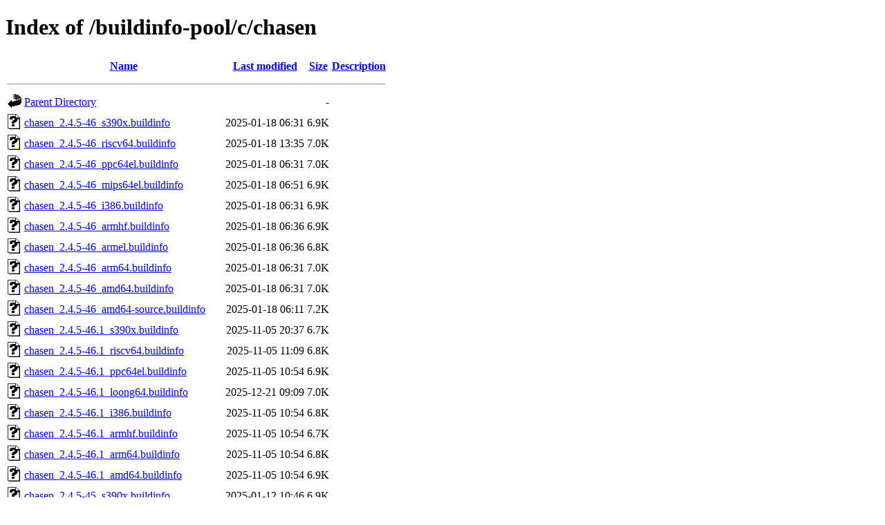

--- FILE ---
content_type: text/html;charset=UTF-8
request_url: https://buildinfos.debian.net/buildinfo-pool/c/chasen/?C=D;O=D
body_size: 3149
content:
<!DOCTYPE HTML PUBLIC "-//W3C//DTD HTML 4.01//EN" "http://www.w3.org/TR/html4/strict.dtd">
<html>
 <head>
  <title>Index of /buildinfo-pool/c/chasen</title>
 </head>
 <body>
<h1>Index of /buildinfo-pool/c/chasen</h1>
  <table>
   <tr><th valign="top"><img src="/icons/blank.gif" alt="[ICO]"></th><th><a href="?C=N;O=A">Name</a></th><th><a href="?C=M;O=A">Last modified</a></th><th><a href="?C=S;O=A">Size</a></th><th><a href="?C=D;O=A">Description</a></th></tr>
   <tr><th colspan="5"><hr></th></tr>
<tr><td valign="top"><img src="/icons/back.gif" alt="[PARENTDIR]"></td><td><a href="/buildinfo-pool/c/">Parent Directory</a></td><td>&nbsp;</td><td align="right">  - </td><td>&nbsp;</td></tr>
<tr><td valign="top"><img src="/icons/unknown.gif" alt="[   ]"></td><td><a href="chasen_2.4.5-46_s390x.buildinfo">chasen_2.4.5-46_s390x.buildinfo</a></td><td align="right">2025-01-18 06:31  </td><td align="right">6.9K</td><td>&nbsp;</td></tr>
<tr><td valign="top"><img src="/icons/unknown.gif" alt="[   ]"></td><td><a href="chasen_2.4.5-46_riscv64.buildinfo">chasen_2.4.5-46_riscv64.buildinfo</a></td><td align="right">2025-01-18 13:35  </td><td align="right">7.0K</td><td>&nbsp;</td></tr>
<tr><td valign="top"><img src="/icons/unknown.gif" alt="[   ]"></td><td><a href="chasen_2.4.5-46_ppc64el.buildinfo">chasen_2.4.5-46_ppc64el.buildinfo</a></td><td align="right">2025-01-18 06:31  </td><td align="right">7.0K</td><td>&nbsp;</td></tr>
<tr><td valign="top"><img src="/icons/unknown.gif" alt="[   ]"></td><td><a href="chasen_2.4.5-46_mips64el.buildinfo">chasen_2.4.5-46_mips64el.buildinfo</a></td><td align="right">2025-01-18 06:51  </td><td align="right">6.9K</td><td>&nbsp;</td></tr>
<tr><td valign="top"><img src="/icons/unknown.gif" alt="[   ]"></td><td><a href="chasen_2.4.5-46_i386.buildinfo">chasen_2.4.5-46_i386.buildinfo</a></td><td align="right">2025-01-18 06:31  </td><td align="right">6.9K</td><td>&nbsp;</td></tr>
<tr><td valign="top"><img src="/icons/unknown.gif" alt="[   ]"></td><td><a href="chasen_2.4.5-46_armhf.buildinfo">chasen_2.4.5-46_armhf.buildinfo</a></td><td align="right">2025-01-18 06:36  </td><td align="right">6.9K</td><td>&nbsp;</td></tr>
<tr><td valign="top"><img src="/icons/unknown.gif" alt="[   ]"></td><td><a href="chasen_2.4.5-46_armel.buildinfo">chasen_2.4.5-46_armel.buildinfo</a></td><td align="right">2025-01-18 06:36  </td><td align="right">6.8K</td><td>&nbsp;</td></tr>
<tr><td valign="top"><img src="/icons/unknown.gif" alt="[   ]"></td><td><a href="chasen_2.4.5-46_arm64.buildinfo">chasen_2.4.5-46_arm64.buildinfo</a></td><td align="right">2025-01-18 06:31  </td><td align="right">7.0K</td><td>&nbsp;</td></tr>
<tr><td valign="top"><img src="/icons/unknown.gif" alt="[   ]"></td><td><a href="chasen_2.4.5-46_amd64.buildinfo">chasen_2.4.5-46_amd64.buildinfo</a></td><td align="right">2025-01-18 06:31  </td><td align="right">7.0K</td><td>&nbsp;</td></tr>
<tr><td valign="top"><img src="/icons/unknown.gif" alt="[   ]"></td><td><a href="chasen_2.4.5-46_amd64-source.buildinfo">chasen_2.4.5-46_amd64-source.buildinfo</a></td><td align="right">2025-01-18 06:11  </td><td align="right">7.2K</td><td>&nbsp;</td></tr>
<tr><td valign="top"><img src="/icons/unknown.gif" alt="[   ]"></td><td><a href="chasen_2.4.5-46.1_s390x.buildinfo">chasen_2.4.5-46.1_s390x.buildinfo</a></td><td align="right">2025-11-05 20:37  </td><td align="right">6.7K</td><td>&nbsp;</td></tr>
<tr><td valign="top"><img src="/icons/unknown.gif" alt="[   ]"></td><td><a href="chasen_2.4.5-46.1_riscv64.buildinfo">chasen_2.4.5-46.1_riscv64.buildinfo</a></td><td align="right">2025-11-05 11:09  </td><td align="right">6.8K</td><td>&nbsp;</td></tr>
<tr><td valign="top"><img src="/icons/unknown.gif" alt="[   ]"></td><td><a href="chasen_2.4.5-46.1_ppc64el.buildinfo">chasen_2.4.5-46.1_ppc64el.buildinfo</a></td><td align="right">2025-11-05 10:54  </td><td align="right">6.9K</td><td>&nbsp;</td></tr>
<tr><td valign="top"><img src="/icons/unknown.gif" alt="[   ]"></td><td><a href="chasen_2.4.5-46.1_loong64.buildinfo">chasen_2.4.5-46.1_loong64.buildinfo</a></td><td align="right">2025-12-21 09:09  </td><td align="right">7.0K</td><td>&nbsp;</td></tr>
<tr><td valign="top"><img src="/icons/unknown.gif" alt="[   ]"></td><td><a href="chasen_2.4.5-46.1_i386.buildinfo">chasen_2.4.5-46.1_i386.buildinfo</a></td><td align="right">2025-11-05 10:54  </td><td align="right">6.8K</td><td>&nbsp;</td></tr>
<tr><td valign="top"><img src="/icons/unknown.gif" alt="[   ]"></td><td><a href="chasen_2.4.5-46.1_armhf.buildinfo">chasen_2.4.5-46.1_armhf.buildinfo</a></td><td align="right">2025-11-05 10:54  </td><td align="right">6.7K</td><td>&nbsp;</td></tr>
<tr><td valign="top"><img src="/icons/unknown.gif" alt="[   ]"></td><td><a href="chasen_2.4.5-46.1_arm64.buildinfo">chasen_2.4.5-46.1_arm64.buildinfo</a></td><td align="right">2025-11-05 10:54  </td><td align="right">6.8K</td><td>&nbsp;</td></tr>
<tr><td valign="top"><img src="/icons/unknown.gif" alt="[   ]"></td><td><a href="chasen_2.4.5-46.1_amd64.buildinfo">chasen_2.4.5-46.1_amd64.buildinfo</a></td><td align="right">2025-11-05 10:54  </td><td align="right">6.9K</td><td>&nbsp;</td></tr>
<tr><td valign="top"><img src="/icons/unknown.gif" alt="[   ]"></td><td><a href="chasen_2.4.5-45_s390x.buildinfo">chasen_2.4.5-45_s390x.buildinfo</a></td><td align="right">2025-01-12 10:46  </td><td align="right">6.9K</td><td>&nbsp;</td></tr>
<tr><td valign="top"><img src="/icons/unknown.gif" alt="[   ]"></td><td><a href="chasen_2.4.5-45_riscv64.buildinfo">chasen_2.4.5-45_riscv64.buildinfo</a></td><td align="right">2025-01-13 19:37  </td><td align="right">7.0K</td><td>&nbsp;</td></tr>
<tr><td valign="top"><img src="/icons/unknown.gif" alt="[   ]"></td><td><a href="chasen_2.4.5-45_ppc64el.buildinfo">chasen_2.4.5-45_ppc64el.buildinfo</a></td><td align="right">2025-01-12 10:30  </td><td align="right">7.0K</td><td>&nbsp;</td></tr>
<tr><td valign="top"><img src="/icons/unknown.gif" alt="[   ]"></td><td><a href="chasen_2.4.5-45_mips64el.buildinfo">chasen_2.4.5-45_mips64el.buildinfo</a></td><td align="right">2025-01-13 09:36  </td><td align="right">6.9K</td><td>&nbsp;</td></tr>
<tr><td valign="top"><img src="/icons/unknown.gif" alt="[   ]"></td><td><a href="chasen_2.4.5-45_i386.buildinfo">chasen_2.4.5-45_i386.buildinfo</a></td><td align="right">2025-01-12 10:30  </td><td align="right">6.9K</td><td>&nbsp;</td></tr>
<tr><td valign="top"><img src="/icons/unknown.gif" alt="[   ]"></td><td><a href="chasen_2.4.5-45_i386-source.buildinfo">chasen_2.4.5-45_i386-source.buildinfo</a></td><td align="right">2025-01-12 10:10  </td><td align="right">7.1K</td><td>&nbsp;</td></tr>
<tr><td valign="top"><img src="/icons/unknown.gif" alt="[   ]"></td><td><a href="chasen_2.4.5-45_armhf.buildinfo">chasen_2.4.5-45_armhf.buildinfo</a></td><td align="right">2025-01-12 10:36  </td><td align="right">6.9K</td><td>&nbsp;</td></tr>
<tr><td valign="top"><img src="/icons/unknown.gif" alt="[   ]"></td><td><a href="chasen_2.4.5-45_armel.buildinfo">chasen_2.4.5-45_armel.buildinfo</a></td><td align="right">2025-01-12 10:36  </td><td align="right">6.8K</td><td>&nbsp;</td></tr>
<tr><td valign="top"><img src="/icons/unknown.gif" alt="[   ]"></td><td><a href="chasen_2.4.5-45_arm64.buildinfo">chasen_2.4.5-45_arm64.buildinfo</a></td><td align="right">2025-01-12 10:36  </td><td align="right">7.0K</td><td>&nbsp;</td></tr>
<tr><td valign="top"><img src="/icons/unknown.gif" alt="[   ]"></td><td><a href="chasen_2.4.5-45_amd64.buildinfo">chasen_2.4.5-45_amd64.buildinfo</a></td><td align="right">2025-01-12 10:30  </td><td align="right">7.0K</td><td>&nbsp;</td></tr>
<tr><td valign="top"><img src="/icons/unknown.gif" alt="[   ]"></td><td><a href="chasen_2.4.5-44_s390x.buildinfo">chasen_2.4.5-44_s390x.buildinfo</a></td><td align="right">2019-08-21 01:05  </td><td align="right">6.5K</td><td>&nbsp;</td></tr>
<tr><td valign="top"><img src="/icons/unknown.gif" alt="[   ]"></td><td><a href="chasen_2.4.5-44_riscv64.buildinfo">chasen_2.4.5-44_riscv64.buildinfo</a></td><td align="right">2023-07-29 02:40  </td><td align="right">7.0K</td><td>&nbsp;</td></tr>
<tr><td valign="top"><img src="/icons/unknown.gif" alt="[   ]"></td><td><a href="chasen_2.4.5-44_ppc64el.buildinfo">chasen_2.4.5-44_ppc64el.buildinfo</a></td><td align="right">2019-08-21 01:10  </td><td align="right">6.6K</td><td>&nbsp;</td></tr>
<tr><td valign="top"><img src="/icons/unknown.gif" alt="[   ]"></td><td><a href="chasen_2.4.5-44_mipsel.buildinfo">chasen_2.4.5-44_mipsel.buildinfo</a></td><td align="right">2019-08-21 03:41  </td><td align="right">6.5K</td><td>&nbsp;</td></tr>
<tr><td valign="top"><img src="/icons/unknown.gif" alt="[   ]"></td><td><a href="chasen_2.4.5-44_mips64el.buildinfo">chasen_2.4.5-44_mips64el.buildinfo</a></td><td align="right">2019-08-21 07:58  </td><td align="right">6.5K</td><td>&nbsp;</td></tr>
<tr><td valign="top"><img src="/icons/unknown.gif" alt="[   ]"></td><td><a href="chasen_2.4.5-44_i386.buildinfo">chasen_2.4.5-44_i386.buildinfo</a></td><td align="right">2019-08-21 01:10  </td><td align="right">6.5K</td><td>&nbsp;</td></tr>
<tr><td valign="top"><img src="/icons/unknown.gif" alt="[   ]"></td><td><a href="chasen_2.4.5-44_armhf.buildinfo">chasen_2.4.5-44_armhf.buildinfo</a></td><td align="right">2019-08-21 01:10  </td><td align="right">6.5K</td><td>&nbsp;</td></tr>
<tr><td valign="top"><img src="/icons/unknown.gif" alt="[   ]"></td><td><a href="chasen_2.4.5-44_armel.buildinfo">chasen_2.4.5-44_armel.buildinfo</a></td><td align="right">2019-08-21 01:26  </td><td align="right">6.5K</td><td>&nbsp;</td></tr>
<tr><td valign="top"><img src="/icons/unknown.gif" alt="[   ]"></td><td><a href="chasen_2.4.5-44_arm64.buildinfo">chasen_2.4.5-44_arm64.buildinfo</a></td><td align="right">2019-08-21 01:10  </td><td align="right">6.6K</td><td>&nbsp;</td></tr>
<tr><td valign="top"><img src="/icons/unknown.gif" alt="[   ]"></td><td><a href="chasen_2.4.5-44_amd64-source.buildinfo">chasen_2.4.5-44_amd64-source.buildinfo</a></td><td align="right">2019-08-21 00:40  </td><td align="right">6.8K</td><td>&nbsp;</td></tr>
<tr><td valign="top"><img src="/icons/unknown.gif" alt="[   ]"></td><td><a href="chasen_2.4.5-44+b2_s390x.buildinfo">chasen_2.4.5-44+b2_s390x.buildinfo</a></td><td align="right">2024-10-16 09:44  </td><td align="right">7.2K</td><td>&nbsp;</td></tr>
<tr><td valign="top"><img src="/icons/unknown.gif" alt="[   ]"></td><td><a href="chasen_2.4.5-44+b2_riscv64.buildinfo">chasen_2.4.5-44+b2_riscv64.buildinfo</a></td><td align="right">2024-10-16 09:44  </td><td align="right">7.3K</td><td>&nbsp;</td></tr>
<tr><td valign="top"><img src="/icons/unknown.gif" alt="[   ]"></td><td><a href="chasen_2.4.5-44+b2_ppc64el.buildinfo">chasen_2.4.5-44+b2_ppc64el.buildinfo</a></td><td align="right">2024-10-16 09:33  </td><td align="right">7.4K</td><td>&nbsp;</td></tr>
<tr><td valign="top"><img src="/icons/unknown.gif" alt="[   ]"></td><td><a href="chasen_2.4.5-44+b2_mips64el.buildinfo">chasen_2.4.5-44+b2_mips64el.buildinfo</a></td><td align="right">2024-10-16 09:39  </td><td align="right">7.3K</td><td>&nbsp;</td></tr>
<tr><td valign="top"><img src="/icons/unknown.gif" alt="[   ]"></td><td><a href="chasen_2.4.5-44+b2_armhf.buildinfo">chasen_2.4.5-44+b2_armhf.buildinfo</a></td><td align="right">2024-10-16 09:39  </td><td align="right">7.2K</td><td>&nbsp;</td></tr>
<tr><td valign="top"><img src="/icons/unknown.gif" alt="[   ]"></td><td><a href="chasen_2.4.5-44+b2_armel.buildinfo">chasen_2.4.5-44+b2_armel.buildinfo</a></td><td align="right">2024-10-16 09:44  </td><td align="right">7.2K</td><td>&nbsp;</td></tr>
<tr><td valign="top"><img src="/icons/unknown.gif" alt="[   ]"></td><td><a href="chasen_2.4.5-44+b2_arm64.buildinfo">chasen_2.4.5-44+b2_arm64.buildinfo</a></td><td align="right">2024-10-16 09:39  </td><td align="right">7.3K</td><td>&nbsp;</td></tr>
<tr><td valign="top"><img src="/icons/unknown.gif" alt="[   ]"></td><td><a href="chasen_2.4.5-44+b2_amd64.buildinfo">chasen_2.4.5-44+b2_amd64.buildinfo</a></td><td align="right">2024-10-16 09:34  </td><td align="right">7.3K</td><td>&nbsp;</td></tr>
<tr><td valign="top"><img src="/icons/unknown.gif" alt="[   ]"></td><td><a href="chasen_2.4.5-44+b1_s390x.buildinfo">chasen_2.4.5-44+b1_s390x.buildinfo</a></td><td align="right">2019-08-29 22:12  </td><td align="right">6.9K</td><td>&nbsp;</td></tr>
<tr><td valign="top"><img src="/icons/unknown.gif" alt="[   ]"></td><td><a href="chasen_2.4.5-44+b1_riscv64.buildinfo">chasen_2.4.5-44+b1_riscv64.buildinfo</a></td><td align="right">2023-12-24 10:14  </td><td align="right">7.4K</td><td>&nbsp;</td></tr>
<tr><td valign="top"><img src="/icons/unknown.gif" alt="[   ]"></td><td><a href="chasen_2.4.5-44+b1_ppc64el.buildinfo">chasen_2.4.5-44+b1_ppc64el.buildinfo</a></td><td align="right">2019-08-28 19:12  </td><td align="right">7.0K</td><td>&nbsp;</td></tr>
<tr><td valign="top"><img src="/icons/unknown.gif" alt="[   ]"></td><td><a href="chasen_2.4.5-44+b1_mipsel.buildinfo">chasen_2.4.5-44+b1_mipsel.buildinfo</a></td><td align="right">2019-08-29 04:44  </td><td align="right">6.9K</td><td>&nbsp;</td></tr>
<tr><td valign="top"><img src="/icons/unknown.gif" alt="[   ]"></td><td><a href="chasen_2.4.5-44+b1_mips64el.buildinfo">chasen_2.4.5-44+b1_mips64el.buildinfo</a></td><td align="right">2019-08-30 06:56  </td><td align="right">6.9K</td><td>&nbsp;</td></tr>
<tr><td valign="top"><img src="/icons/unknown.gif" alt="[   ]"></td><td><a href="chasen_2.4.5-44+b1_i386.buildinfo">chasen_2.4.5-44+b1_i386.buildinfo</a></td><td align="right">2019-08-28 19:02  </td><td align="right">6.9K</td><td>&nbsp;</td></tr>
<tr><td valign="top"><img src="/icons/unknown.gif" alt="[   ]"></td><td><a href="chasen_2.4.5-44+b1_armhf.buildinfo">chasen_2.4.5-44+b1_armhf.buildinfo</a></td><td align="right">2019-08-30 03:13  </td><td align="right">6.9K</td><td>&nbsp;</td></tr>
<tr><td valign="top"><img src="/icons/unknown.gif" alt="[   ]"></td><td><a href="chasen_2.4.5-44+b1_armel.buildinfo">chasen_2.4.5-44+b1_armel.buildinfo</a></td><td align="right">2019-08-29 06:11  </td><td align="right">6.9K</td><td>&nbsp;</td></tr>
<tr><td valign="top"><img src="/icons/unknown.gif" alt="[   ]"></td><td><a href="chasen_2.4.5-44+b1_arm64.buildinfo">chasen_2.4.5-44+b1_arm64.buildinfo</a></td><td align="right">2019-08-28 19:12  </td><td align="right">6.9K</td><td>&nbsp;</td></tr>
<tr><td valign="top"><img src="/icons/unknown.gif" alt="[   ]"></td><td><a href="chasen_2.4.5-44+b1_amd64.buildinfo">chasen_2.4.5-44+b1_amd64.buildinfo</a></td><td align="right">2019-08-28 20:45  </td><td align="right">7.0K</td><td>&nbsp;</td></tr>
<tr><td valign="top"><img src="/icons/unknown.gif" alt="[   ]"></td><td><a href="chasen_2.4.5-43_s390x.buildinfo">chasen_2.4.5-43_s390x.buildinfo</a></td><td align="right">2018-12-02 09:47  </td><td align="right">6.4K</td><td>&nbsp;</td></tr>
<tr><td valign="top"><img src="/icons/unknown.gif" alt="[   ]"></td><td><a href="chasen_2.4.5-43_ppc64el.buildinfo">chasen_2.4.5-43_ppc64el.buildinfo</a></td><td align="right">2018-12-02 09:42  </td><td align="right">6.5K</td><td>&nbsp;</td></tr>
<tr><td valign="top"><img src="/icons/unknown.gif" alt="[   ]"></td><td><a href="chasen_2.4.5-43_mipsel.buildinfo">chasen_2.4.5-43_mipsel.buildinfo</a></td><td align="right">2018-12-02 10:58  </td><td align="right">6.3K</td><td>&nbsp;</td></tr>
<tr><td valign="top"><img src="/icons/unknown.gif" alt="[   ]"></td><td><a href="chasen_2.4.5-43_mips64el.buildinfo">chasen_2.4.5-43_mips64el.buildinfo</a></td><td align="right">2018-12-02 10:28  </td><td align="right">6.4K</td><td>&nbsp;</td></tr>
<tr><td valign="top"><img src="/icons/unknown.gif" alt="[   ]"></td><td><a href="chasen_2.4.5-43_mips.buildinfo">chasen_2.4.5-43_mips.buildinfo</a></td><td align="right">2018-12-02 09:57  </td><td align="right">6.3K</td><td>&nbsp;</td></tr>
<tr><td valign="top"><img src="/icons/unknown.gif" alt="[   ]"></td><td><a href="chasen_2.4.5-43_kfreebsd-i386.buildinfo">chasen_2.4.5-43_kfreebsd-i386.buildinfo</a></td><td align="right">2018-12-02 22:17  </td><td align="right">6.8K</td><td>&nbsp;</td></tr>
<tr><td valign="top"><img src="/icons/unknown.gif" alt="[   ]"></td><td><a href="chasen_2.4.5-43_kfreebsd-amd64.buildinfo">chasen_2.4.5-43_kfreebsd-amd64.buildinfo</a></td><td align="right">2018-12-02 22:17  </td><td align="right">6.8K</td><td>&nbsp;</td></tr>
<tr><td valign="top"><img src="/icons/unknown.gif" alt="[   ]"></td><td><a href="chasen_2.4.5-43_i386.buildinfo">chasen_2.4.5-43_i386.buildinfo</a></td><td align="right">2018-12-02 09:42  </td><td align="right">6.4K</td><td>&nbsp;</td></tr>
<tr><td valign="top"><img src="/icons/unknown.gif" alt="[   ]"></td><td><a href="chasen_2.4.5-43_hurd-i386.buildinfo">chasen_2.4.5-43_hurd-i386.buildinfo</a></td><td align="right">2018-12-02 10:03  </td><td align="right">5.9K</td><td>&nbsp;</td></tr>
<tr><td valign="top"><img src="/icons/unknown.gif" alt="[   ]"></td><td><a href="chasen_2.4.5-43_armhf.buildinfo">chasen_2.4.5-43_armhf.buildinfo</a></td><td align="right">2018-12-02 09:42  </td><td align="right">6.4K</td><td>&nbsp;</td></tr>
<tr><td valign="top"><img src="/icons/unknown.gif" alt="[   ]"></td><td><a href="chasen_2.4.5-43_armel.buildinfo">chasen_2.4.5-43_armel.buildinfo</a></td><td align="right">2018-12-02 09:42  </td><td align="right">6.4K</td><td>&nbsp;</td></tr>
<tr><td valign="top"><img src="/icons/unknown.gif" alt="[   ]"></td><td><a href="chasen_2.4.5-43_arm64.buildinfo">chasen_2.4.5-43_arm64.buildinfo</a></td><td align="right">2018-12-02 09:42  </td><td align="right">6.4K</td><td>&nbsp;</td></tr>
<tr><td valign="top"><img src="/icons/unknown.gif" alt="[   ]"></td><td><a href="chasen_2.4.5-43_amd64.buildinfo">chasen_2.4.5-43_amd64.buildinfo</a></td><td align="right">2018-12-02 09:27  </td><td align="right">6.5K</td><td>&nbsp;</td></tr>
<tr><td valign="top"><img src="/icons/unknown.gif" alt="[   ]"></td><td><a href="chasen_2.4.5-43_amd64-source.buildinfo">chasen_2.4.5-43_amd64-source.buildinfo</a></td><td align="right">2018-12-02 09:07  </td><td align="right">7.0K</td><td>&nbsp;</td></tr>
<tr><td valign="top"><img src="/icons/unknown.gif" alt="[   ]"></td><td><a href="chasen_2.4.5-42_s390x.buildinfo">chasen_2.4.5-42_s390x.buildinfo</a></td><td align="right">2018-07-24 08:15  </td><td align="right">6.5K</td><td>&nbsp;</td></tr>
<tr><td valign="top"><img src="/icons/unknown.gif" alt="[   ]"></td><td><a href="chasen_2.4.5-42_ppc64el.buildinfo">chasen_2.4.5-42_ppc64el.buildinfo</a></td><td align="right">2018-07-24 08:15  </td><td align="right">6.7K</td><td>&nbsp;</td></tr>
<tr><td valign="top"><img src="/icons/unknown.gif" alt="[   ]"></td><td><a href="chasen_2.4.5-42_mipsel.buildinfo">chasen_2.4.5-42_mipsel.buildinfo</a></td><td align="right">2018-07-24 16:40  </td><td align="right">6.5K</td><td>&nbsp;</td></tr>
<tr><td valign="top"><img src="/icons/unknown.gif" alt="[   ]"></td><td><a href="chasen_2.4.5-42_mips64el.buildinfo">chasen_2.4.5-42_mips64el.buildinfo</a></td><td align="right">2018-07-24 08:56  </td><td align="right">6.5K</td><td>&nbsp;</td></tr>
<tr><td valign="top"><img src="/icons/unknown.gif" alt="[   ]"></td><td><a href="chasen_2.4.5-42_mips.buildinfo">chasen_2.4.5-42_mips.buildinfo</a></td><td align="right">2018-07-24 08:41  </td><td align="right">6.5K</td><td>&nbsp;</td></tr>
<tr><td valign="top"><img src="/icons/unknown.gif" alt="[   ]"></td><td><a href="chasen_2.4.5-42_kfreebsd-i386.buildinfo">chasen_2.4.5-42_kfreebsd-i386.buildinfo</a></td><td align="right">2018-07-27 09:19  </td><td align="right">6.9K</td><td>&nbsp;</td></tr>
<tr><td valign="top"><img src="/icons/unknown.gif" alt="[   ]"></td><td><a href="chasen_2.4.5-42_kfreebsd-amd64.buildinfo">chasen_2.4.5-42_kfreebsd-amd64.buildinfo</a></td><td align="right">2018-07-27 09:14  </td><td align="right">6.9K</td><td>&nbsp;</td></tr>
<tr><td valign="top"><img src="/icons/unknown.gif" alt="[   ]"></td><td><a href="chasen_2.4.5-42_i386.buildinfo">chasen_2.4.5-42_i386.buildinfo</a></td><td align="right">2018-07-24 08:15  </td><td align="right">6.6K</td><td>&nbsp;</td></tr>
<tr><td valign="top"><img src="/icons/unknown.gif" alt="[   ]"></td><td><a href="chasen_2.4.5-42_hurd-i386.buildinfo">chasen_2.4.5-42_hurd-i386.buildinfo</a></td><td align="right">2018-07-24 08:46  </td><td align="right">6.1K</td><td>&nbsp;</td></tr>
<tr><td valign="top"><img src="/icons/unknown.gif" alt="[   ]"></td><td><a href="chasen_2.4.5-42_armhf.buildinfo">chasen_2.4.5-42_armhf.buildinfo</a></td><td align="right">2018-07-24 08:26  </td><td align="right">6.5K</td><td>&nbsp;</td></tr>
<tr><td valign="top"><img src="/icons/unknown.gif" alt="[   ]"></td><td><a href="chasen_2.4.5-42_armel.buildinfo">chasen_2.4.5-42_armel.buildinfo</a></td><td align="right">2018-07-24 08:26  </td><td align="right">6.5K</td><td>&nbsp;</td></tr>
<tr><td valign="top"><img src="/icons/unknown.gif" alt="[   ]"></td><td><a href="chasen_2.4.5-42_arm64.buildinfo">chasen_2.4.5-42_arm64.buildinfo</a></td><td align="right">2018-07-24 08:26  </td><td align="right">6.6K</td><td>&nbsp;</td></tr>
<tr><td valign="top"><img src="/icons/unknown.gif" alt="[   ]"></td><td><a href="chasen_2.4.5-42_amd64-source.buildinfo">chasen_2.4.5-42_amd64-source.buildinfo</a></td><td align="right">2018-07-24 07:43  </td><td align="right">7.2K</td><td>&nbsp;</td></tr>
<tr><td valign="top"><img src="/icons/unknown.gif" alt="[   ]"></td><td><a href="chasen_2.4.5-41_s390x.buildinfo">chasen_2.4.5-41_s390x.buildinfo</a></td><td align="right">2018-05-20 09:28  </td><td align="right">6.5K</td><td>&nbsp;</td></tr>
<tr><td valign="top"><img src="/icons/unknown.gif" alt="[   ]"></td><td><a href="chasen_2.4.5-41_ppc64el.buildinfo">chasen_2.4.5-41_ppc64el.buildinfo</a></td><td align="right">2018-05-20 10:14  </td><td align="right">6.6K</td><td>&nbsp;</td></tr>
<tr><td valign="top"><img src="/icons/unknown.gif" alt="[   ]"></td><td><a href="chasen_2.4.5-41_powerpc.buildinfo">chasen_2.4.5-41_powerpc.buildinfo</a></td><td align="right">2018-05-20 09:43  </td><td align="right">5.7K</td><td>&nbsp;</td></tr>
<tr><td valign="top"><img src="/icons/unknown.gif" alt="[   ]"></td><td><a href="chasen_2.4.5-41_mipsel.buildinfo">chasen_2.4.5-41_mipsel.buildinfo</a></td><td align="right">2018-05-20 10:29  </td><td align="right">6.5K</td><td>&nbsp;</td></tr>
<tr><td valign="top"><img src="/icons/unknown.gif" alt="[   ]"></td><td><a href="chasen_2.4.5-41_mips64el.buildinfo">chasen_2.4.5-41_mips64el.buildinfo</a></td><td align="right">2018-05-20 10:29  </td><td align="right">6.5K</td><td>&nbsp;</td></tr>
<tr><td valign="top"><img src="/icons/unknown.gif" alt="[   ]"></td><td><a href="chasen_2.4.5-41_mips.buildinfo">chasen_2.4.5-41_mips.buildinfo</a></td><td align="right">2018-05-20 09:28  </td><td align="right">6.4K</td><td>&nbsp;</td></tr>
<tr><td valign="top"><img src="/icons/unknown.gif" alt="[   ]"></td><td><a href="chasen_2.4.5-41_kfreebsd-i386.buildinfo">chasen_2.4.5-41_kfreebsd-i386.buildinfo</a></td><td align="right">2018-06-20 13:09  </td><td align="right">6.9K</td><td>&nbsp;</td></tr>
<tr><td valign="top"><img src="/icons/unknown.gif" alt="[   ]"></td><td><a href="chasen_2.4.5-41_kfreebsd-amd64.buildinfo">chasen_2.4.5-41_kfreebsd-amd64.buildinfo</a></td><td align="right">2018-05-27 11:04  </td><td align="right">7.0K</td><td>&nbsp;</td></tr>
<tr><td valign="top"><img src="/icons/unknown.gif" alt="[   ]"></td><td><a href="chasen_2.4.5-41_i386.buildinfo">chasen_2.4.5-41_i386.buildinfo</a></td><td align="right">2018-05-20 09:28  </td><td align="right">6.6K</td><td>&nbsp;</td></tr>
<tr><td valign="top"><img src="/icons/unknown.gif" alt="[   ]"></td><td><a href="chasen_2.4.5-41_hurd-i386.buildinfo">chasen_2.4.5-41_hurd-i386.buildinfo</a></td><td align="right">2018-05-21 01:08  </td><td align="right">6.0K</td><td>&nbsp;</td></tr>
<tr><td valign="top"><img src="/icons/unknown.gif" alt="[   ]"></td><td><a href="chasen_2.4.5-41_armhf.buildinfo">chasen_2.4.5-41_armhf.buildinfo</a></td><td align="right">2018-05-20 09:59  </td><td align="right">6.5K</td><td>&nbsp;</td></tr>
<tr><td valign="top"><img src="/icons/unknown.gif" alt="[   ]"></td><td><a href="chasen_2.4.5-41_armel.buildinfo">chasen_2.4.5-41_armel.buildinfo</a></td><td align="right">2018-05-20 09:28  </td><td align="right">6.5K</td><td>&nbsp;</td></tr>
<tr><td valign="top"><img src="/icons/unknown.gif" alt="[   ]"></td><td><a href="chasen_2.4.5-41_arm64.buildinfo">chasen_2.4.5-41_arm64.buildinfo</a></td><td align="right">2018-05-20 09:28  </td><td align="right">6.6K</td><td>&nbsp;</td></tr>
<tr><td valign="top"><img src="/icons/unknown.gif" alt="[   ]"></td><td><a href="chasen_2.4.5-41_amd64-source.buildinfo">chasen_2.4.5-41_amd64-source.buildinfo</a></td><td align="right">2018-05-20 01:47  </td><td align="right">7.0K</td><td>&nbsp;</td></tr>
<tr><td valign="top"><img src="/icons/unknown.gif" alt="[   ]"></td><td><a href="chasen_2.4.5-40_s390x.buildinfo">chasen_2.4.5-40_s390x.buildinfo</a></td><td align="right">2018-02-06 12:25  </td><td align="right">6.3K</td><td>&nbsp;</td></tr>
<tr><td valign="top"><img src="/icons/unknown.gif" alt="[   ]"></td><td><a href="chasen_2.4.5-40_ppc64el.buildinfo">chasen_2.4.5-40_ppc64el.buildinfo</a></td><td align="right">2018-02-06 12:25  </td><td align="right">6.5K</td><td>&nbsp;</td></tr>
<tr><td valign="top"><img src="/icons/unknown.gif" alt="[   ]"></td><td><a href="chasen_2.4.5-40_powerpc.buildinfo">chasen_2.4.5-40_powerpc.buildinfo</a></td><td align="right">2018-02-06 12:25  </td><td align="right">5.5K</td><td>&nbsp;</td></tr>
<tr><td valign="top"><img src="/icons/unknown.gif" alt="[   ]"></td><td><a href="chasen_2.4.5-40_mipsel.buildinfo">chasen_2.4.5-40_mipsel.buildinfo</a></td><td align="right">2018-02-06 12:40  </td><td align="right">6.3K</td><td>&nbsp;</td></tr>
<tr><td valign="top"><img src="/icons/unknown.gif" alt="[   ]"></td><td><a href="chasen_2.4.5-40_mips64el.buildinfo">chasen_2.4.5-40_mips64el.buildinfo</a></td><td align="right">2018-02-06 12:40  </td><td align="right">6.4K</td><td>&nbsp;</td></tr>
<tr><td valign="top"><img src="/icons/unknown.gif" alt="[   ]"></td><td><a href="chasen_2.4.5-40_mips.buildinfo">chasen_2.4.5-40_mips.buildinfo</a></td><td align="right">2018-02-06 12:40  </td><td align="right">6.3K</td><td>&nbsp;</td></tr>
<tr><td valign="top"><img src="/icons/unknown.gif" alt="[   ]"></td><td><a href="chasen_2.4.5-40_kfreebsd-i386.buildinfo">chasen_2.4.5-40_kfreebsd-i386.buildinfo</a></td><td align="right">2018-04-16 06:35  </td><td align="right">6.8K</td><td>&nbsp;</td></tr>
<tr><td valign="top"><img src="/icons/unknown.gif" alt="[   ]"></td><td><a href="chasen_2.4.5-40_kfreebsd-amd64.buildinfo">chasen_2.4.5-40_kfreebsd-amd64.buildinfo</a></td><td align="right">2018-04-11 18:13  </td><td align="right">6.9K</td><td>&nbsp;</td></tr>
<tr><td valign="top"><img src="/icons/unknown.gif" alt="[   ]"></td><td><a href="chasen_2.4.5-40_i386.buildinfo">chasen_2.4.5-40_i386.buildinfo</a></td><td align="right">2018-02-06 12:25  </td><td align="right">6.4K</td><td>&nbsp;</td></tr>
<tr><td valign="top"><img src="/icons/unknown.gif" alt="[   ]"></td><td><a href="chasen_2.4.5-40_hurd-i386.buildinfo">chasen_2.4.5-40_hurd-i386.buildinfo</a></td><td align="right">2018-02-06 14:01  </td><td align="right">5.9K</td><td>&nbsp;</td></tr>
<tr><td valign="top"><img src="/icons/unknown.gif" alt="[   ]"></td><td><a href="chasen_2.4.5-40_armhf.buildinfo">chasen_2.4.5-40_armhf.buildinfo</a></td><td align="right">2018-02-06 12:40  </td><td align="right">6.4K</td><td>&nbsp;</td></tr>
<tr><td valign="top"><img src="/icons/unknown.gif" alt="[   ]"></td><td><a href="chasen_2.4.5-40_armel.buildinfo">chasen_2.4.5-40_armel.buildinfo</a></td><td align="right">2018-02-06 12:40  </td><td align="right">6.4K</td><td>&nbsp;</td></tr>
<tr><td valign="top"><img src="/icons/unknown.gif" alt="[   ]"></td><td><a href="chasen_2.4.5-40_arm64.buildinfo">chasen_2.4.5-40_arm64.buildinfo</a></td><td align="right">2018-02-06 12:25  </td><td align="right">6.4K</td><td>&nbsp;</td></tr>
<tr><td valign="top"><img src="/icons/unknown.gif" alt="[   ]"></td><td><a href="chasen_2.4.5-40_amd64-source.buildinfo">chasen_2.4.5-40_amd64-source.buildinfo</a></td><td align="right">2018-02-06 11:20  </td><td align="right">6.9K</td><td>&nbsp;</td></tr>
<tr><td valign="top"><img src="/icons/unknown.gif" alt="[   ]"></td><td><a href="chasen_2.4.5-39_s390x.buildinfo">chasen_2.4.5-39_s390x.buildinfo</a></td><td align="right">2017-11-10 07:11  </td><td align="right">6.4K</td><td>&nbsp;</td></tr>
<tr><td valign="top"><img src="/icons/unknown.gif" alt="[   ]"></td><td><a href="chasen_2.4.5-39_ppc64el.buildinfo">chasen_2.4.5-39_ppc64el.buildinfo</a></td><td align="right">2017-11-10 07:11  </td><td align="right">6.5K</td><td>&nbsp;</td></tr>
<tr><td valign="top"><img src="/icons/unknown.gif" alt="[   ]"></td><td><a href="chasen_2.4.5-39_powerpc.buildinfo">chasen_2.4.5-39_powerpc.buildinfo</a></td><td align="right">2017-11-10 07:11  </td><td align="right">5.5K</td><td>&nbsp;</td></tr>
<tr><td valign="top"><img src="/icons/unknown.gif" alt="[   ]"></td><td><a href="chasen_2.4.5-39_mipsel.buildinfo">chasen_2.4.5-39_mipsel.buildinfo</a></td><td align="right">2017-11-10 08:57  </td><td align="right">6.4K</td><td>&nbsp;</td></tr>
<tr><td valign="top"><img src="/icons/unknown.gif" alt="[   ]"></td><td><a href="chasen_2.4.5-39_mips64el.buildinfo">chasen_2.4.5-39_mips64el.buildinfo</a></td><td align="right">2017-11-10 09:12  </td><td align="right">6.4K</td><td>&nbsp;</td></tr>
<tr><td valign="top"><img src="/icons/unknown.gif" alt="[   ]"></td><td><a href="chasen_2.4.5-39_mips.buildinfo">chasen_2.4.5-39_mips.buildinfo</a></td><td align="right">2017-11-10 07:11  </td><td align="right">6.3K</td><td>&nbsp;</td></tr>
<tr><td valign="top"><img src="/icons/unknown.gif" alt="[   ]"></td><td><a href="chasen_2.4.5-39_kfreebsd-i386.buildinfo">chasen_2.4.5-39_kfreebsd-i386.buildinfo</a></td><td align="right">2017-11-10 07:11  </td><td align="right">5.9K</td><td>&nbsp;</td></tr>
<tr><td valign="top"><img src="/icons/unknown.gif" alt="[   ]"></td><td><a href="chasen_2.4.5-39_kfreebsd-amd64.buildinfo">chasen_2.4.5-39_kfreebsd-amd64.buildinfo</a></td><td align="right">2017-11-10 07:11  </td><td align="right">5.9K</td><td>&nbsp;</td></tr>
<tr><td valign="top"><img src="/icons/unknown.gif" alt="[   ]"></td><td><a href="chasen_2.4.5-39_i386.buildinfo">chasen_2.4.5-39_i386.buildinfo</a></td><td align="right">2017-11-10 07:11  </td><td align="right">6.5K</td><td>&nbsp;</td></tr>
<tr><td valign="top"><img src="/icons/unknown.gif" alt="[   ]"></td><td><a href="chasen_2.4.5-39_hurd-i386.buildinfo">chasen_2.4.5-39_hurd-i386.buildinfo</a></td><td align="right">2017-11-10 07:56  </td><td align="right">5.8K</td><td>&nbsp;</td></tr>
<tr><td valign="top"><img src="/icons/unknown.gif" alt="[   ]"></td><td><a href="chasen_2.4.5-39_armhf.buildinfo">chasen_2.4.5-39_armhf.buildinfo</a></td><td align="right">2017-11-10 09:57  </td><td align="right">6.4K</td><td>&nbsp;</td></tr>
<tr><td valign="top"><img src="/icons/unknown.gif" alt="[   ]"></td><td><a href="chasen_2.4.5-39_armel.buildinfo">chasen_2.4.5-39_armel.buildinfo</a></td><td align="right">2017-11-10 07:56  </td><td align="right">6.4K</td><td>&nbsp;</td></tr>
<tr><td valign="top"><img src="/icons/unknown.gif" alt="[   ]"></td><td><a href="chasen_2.4.5-39_arm64.buildinfo">chasen_2.4.5-39_arm64.buildinfo</a></td><td align="right">2017-11-10 07:11  </td><td align="right">6.5K</td><td>&nbsp;</td></tr>
<tr><td valign="top"><img src="/icons/unknown.gif" alt="[   ]"></td><td><a href="chasen_2.4.5-39_amd64-source.buildinfo">chasen_2.4.5-39_amd64-source.buildinfo</a></td><td align="right">2017-11-10 06:36  </td><td align="right">6.9K</td><td>&nbsp;</td></tr>
<tr><td valign="top"><img src="/icons/unknown.gif" alt="[   ]"></td><td><a href="chasen_2.4.5-38_s390x.buildinfo">chasen_2.4.5-38_s390x.buildinfo</a></td><td align="right">2017-08-08 07:56  </td><td align="right">6.3K</td><td>&nbsp;</td></tr>
<tr><td valign="top"><img src="/icons/unknown.gif" alt="[   ]"></td><td><a href="chasen_2.4.5-38_ppc64el.buildinfo">chasen_2.4.5-38_ppc64el.buildinfo</a></td><td align="right">2017-08-08 07:56  </td><td align="right">6.4K</td><td>&nbsp;</td></tr>
<tr><td valign="top"><img src="/icons/unknown.gif" alt="[   ]"></td><td><a href="chasen_2.4.5-38_powerpc.buildinfo">chasen_2.4.5-38_powerpc.buildinfo</a></td><td align="right">2017-08-08 07:56  </td><td align="right">5.5K</td><td>&nbsp;</td></tr>
<tr><td valign="top"><img src="/icons/unknown.gif" alt="[   ]"></td><td><a href="chasen_2.4.5-38_mipsel.buildinfo">chasen_2.4.5-38_mipsel.buildinfo</a></td><td align="right">2017-08-08 08:26  </td><td align="right">6.3K</td><td>&nbsp;</td></tr>
<tr><td valign="top"><img src="/icons/unknown.gif" alt="[   ]"></td><td><a href="chasen_2.4.5-38_mips64el.buildinfo">chasen_2.4.5-38_mips64el.buildinfo</a></td><td align="right">2017-08-08 08:11  </td><td align="right">6.3K</td><td>&nbsp;</td></tr>
<tr><td valign="top"><img src="/icons/unknown.gif" alt="[   ]"></td><td><a href="chasen_2.4.5-38_mips.buildinfo">chasen_2.4.5-38_mips.buildinfo</a></td><td align="right">2017-08-08 07:56  </td><td align="right">6.2K</td><td>&nbsp;</td></tr>
<tr><td valign="top"><img src="/icons/unknown.gif" alt="[   ]"></td><td><a href="chasen_2.4.5-38_kfreebsd-amd64.buildinfo">chasen_2.4.5-38_kfreebsd-amd64.buildinfo</a></td><td align="right">2017-08-08 07:56  </td><td align="right">5.8K</td><td>&nbsp;</td></tr>
<tr><td valign="top"><img src="/icons/unknown.gif" alt="[   ]"></td><td><a href="chasen_2.4.5-38_armhf.buildinfo">chasen_2.4.5-38_armhf.buildinfo</a></td><td align="right">2017-08-08 08:41  </td><td align="right">5.4K</td><td>&nbsp;</td></tr>
<tr><td valign="top"><img src="/icons/unknown.gif" alt="[   ]"></td><td><a href="chasen_2.4.5-38_armel.buildinfo">chasen_2.4.5-38_armel.buildinfo</a></td><td align="right">2017-08-08 07:56  </td><td align="right">5.4K</td><td>&nbsp;</td></tr>
<tr><td valign="top"><img src="/icons/unknown.gif" alt="[   ]"></td><td><a href="chasen_2.4.5-38_arm64.buildinfo">chasen_2.4.5-38_arm64.buildinfo</a></td><td align="right">2017-08-08 07:56  </td><td align="right">6.3K</td><td>&nbsp;</td></tr>
<tr><td valign="top"><img src="/icons/unknown.gif" alt="[   ]"></td><td><a href="chasen_2.4.5-38_amd64-source.buildinfo">chasen_2.4.5-38_amd64-source.buildinfo</a></td><td align="right">2017-08-08 07:20  </td><td align="right">6.7K</td><td>&nbsp;</td></tr>
<tr><td valign="top"><img src="/icons/unknown.gif" alt="[   ]"></td><td><a href="chasen_2.4.5-38.1_source.buildinfo">chasen_2.4.5-38.1_source.buildinfo</a></td><td align="right">2017-08-08 20:35  </td><td align="right">5.7K</td><td>&nbsp;</td></tr>
<tr><td valign="top"><img src="/icons/unknown.gif" alt="[   ]"></td><td><a href="chasen_2.4.5-38.1_s390x.buildinfo">chasen_2.4.5-38.1_s390x.buildinfo</a></td><td align="right">2017-08-08 21:40  </td><td align="right">6.3K</td><td>&nbsp;</td></tr>
<tr><td valign="top"><img src="/icons/unknown.gif" alt="[   ]"></td><td><a href="chasen_2.4.5-38.1_ppc64el.buildinfo">chasen_2.4.5-38.1_ppc64el.buildinfo</a></td><td align="right">2017-08-08 21:40  </td><td align="right">6.4K</td><td>&nbsp;</td></tr>
<tr><td valign="top"><img src="/icons/unknown.gif" alt="[   ]"></td><td><a href="chasen_2.4.5-38.1_powerpc.buildinfo">chasen_2.4.5-38.1_powerpc.buildinfo</a></td><td align="right">2017-08-08 21:40  </td><td align="right">5.5K</td><td>&nbsp;</td></tr>
<tr><td valign="top"><img src="/icons/unknown.gif" alt="[   ]"></td><td><a href="chasen_2.4.5-38.1_mipsel.buildinfo">chasen_2.4.5-38.1_mipsel.buildinfo</a></td><td align="right">2017-08-08 23:56  </td><td align="right">6.3K</td><td>&nbsp;</td></tr>
<tr><td valign="top"><img src="/icons/unknown.gif" alt="[   ]"></td><td><a href="chasen_2.4.5-38.1_mips64el.buildinfo">chasen_2.4.5-38.1_mips64el.buildinfo</a></td><td align="right">2017-08-08 22:56  </td><td align="right">6.4K</td><td>&nbsp;</td></tr>
<tr><td valign="top"><img src="/icons/unknown.gif" alt="[   ]"></td><td><a href="chasen_2.4.5-38.1_mips.buildinfo">chasen_2.4.5-38.1_mips.buildinfo</a></td><td align="right">2017-08-08 22:00  </td><td align="right">6.3K</td><td>&nbsp;</td></tr>
<tr><td valign="top"><img src="/icons/unknown.gif" alt="[   ]"></td><td><a href="chasen_2.4.5-38.1_kfreebsd-i386.buildinfo">chasen_2.4.5-38.1_kfreebsd-i386.buildinfo</a></td><td align="right">2017-08-08 21:40  </td><td align="right">5.9K</td><td>&nbsp;</td></tr>
<tr><td valign="top"><img src="/icons/unknown.gif" alt="[   ]"></td><td><a href="chasen_2.4.5-38.1_kfreebsd-amd64.buildinfo">chasen_2.4.5-38.1_kfreebsd-amd64.buildinfo</a></td><td align="right">2017-08-08 21:40  </td><td align="right">5.9K</td><td>&nbsp;</td></tr>
<tr><td valign="top"><img src="/icons/unknown.gif" alt="[   ]"></td><td><a href="chasen_2.4.5-38.1_i386.buildinfo">chasen_2.4.5-38.1_i386.buildinfo</a></td><td align="right">2017-08-08 21:40  </td><td align="right">6.4K</td><td>&nbsp;</td></tr>
<tr><td valign="top"><img src="/icons/unknown.gif" alt="[   ]"></td><td><a href="chasen_2.4.5-38.1_hurd-i386.buildinfo">chasen_2.4.5-38.1_hurd-i386.buildinfo</a></td><td align="right">2017-08-08 22:00  </td><td align="right">5.7K</td><td>&nbsp;</td></tr>
<tr><td valign="top"><img src="/icons/unknown.gif" alt="[   ]"></td><td><a href="chasen_2.4.5-38.1_armhf.buildinfo">chasen_2.4.5-38.1_armhf.buildinfo</a></td><td align="right">2017-08-09 03:11  </td><td align="right">6.4K</td><td>&nbsp;</td></tr>
<tr><td valign="top"><img src="/icons/unknown.gif" alt="[   ]"></td><td><a href="chasen_2.4.5-38.1_armel.buildinfo">chasen_2.4.5-38.1_armel.buildinfo</a></td><td align="right">2017-08-09 00:41  </td><td align="right">5.5K</td><td>&nbsp;</td></tr>
<tr><td valign="top"><img src="/icons/unknown.gif" alt="[   ]"></td><td><a href="chasen_2.4.5-38.1_arm64.buildinfo">chasen_2.4.5-38.1_arm64.buildinfo</a></td><td align="right">2017-08-08 21:40  </td><td align="right">6.4K</td><td>&nbsp;</td></tr>
<tr><td valign="top"><img src="/icons/unknown.gif" alt="[   ]"></td><td><a href="chasen_2.4.5-38.1_amd64.buildinfo">chasen_2.4.5-38.1_amd64.buildinfo</a></td><td align="right">2017-08-08 21:40  </td><td align="right">6.5K</td><td>&nbsp;</td></tr>
<tr><td valign="top"><img src="/icons/unknown.gif" alt="[   ]"></td><td><a href="chasen_2.4.5-37_s390x.buildinfo">chasen_2.4.5-37_s390x.buildinfo</a></td><td align="right">2017-07-12 10:57  </td><td align="right">6.5K</td><td>&nbsp;</td></tr>
<tr><td valign="top"><img src="/icons/unknown.gif" alt="[   ]"></td><td><a href="chasen_2.4.5-37_ppc64el.buildinfo">chasen_2.4.5-37_ppc64el.buildinfo</a></td><td align="right">2017-07-12 11:12  </td><td align="right">6.5K</td><td>&nbsp;</td></tr>
<tr><td valign="top"><img src="/icons/unknown.gif" alt="[   ]"></td><td><a href="chasen_2.4.5-37_powerpc.buildinfo">chasen_2.4.5-37_powerpc.buildinfo</a></td><td align="right">2017-07-12 10:57  </td><td align="right">5.7K</td><td>&nbsp;</td></tr>
<tr><td valign="top"><img src="/icons/unknown.gif" alt="[   ]"></td><td><a href="chasen_2.4.5-37_mipsel.buildinfo">chasen_2.4.5-37_mipsel.buildinfo</a></td><td align="right">2017-07-12 12:44  </td><td align="right">6.5K</td><td>&nbsp;</td></tr>
<tr><td valign="top"><img src="/icons/unknown.gif" alt="[   ]"></td><td><a href="chasen_2.4.5-37_mips64el.buildinfo">chasen_2.4.5-37_mips64el.buildinfo</a></td><td align="right">2017-07-12 11:43  </td><td align="right">6.5K</td><td>&nbsp;</td></tr>
<tr><td valign="top"><img src="/icons/unknown.gif" alt="[   ]"></td><td><a href="chasen_2.4.5-37_mips.buildinfo">chasen_2.4.5-37_mips.buildinfo</a></td><td align="right">2017-07-12 11:12  </td><td align="right">6.4K</td><td>&nbsp;</td></tr>
<tr><td valign="top"><img src="/icons/unknown.gif" alt="[   ]"></td><td><a href="chasen_2.4.5-37_kfreebsd-i386.buildinfo">chasen_2.4.5-37_kfreebsd-i386.buildinfo</a></td><td align="right">2017-07-12 12:29  </td><td align="right">5.9K</td><td>&nbsp;</td></tr>
<tr><td valign="top"><img src="/icons/unknown.gif" alt="[   ]"></td><td><a href="chasen_2.4.5-37_kfreebsd-amd64.buildinfo">chasen_2.4.5-37_kfreebsd-amd64.buildinfo</a></td><td align="right">2017-07-12 11:43  </td><td align="right">5.9K</td><td>&nbsp;</td></tr>
<tr><td valign="top"><img src="/icons/unknown.gif" alt="[   ]"></td><td><a href="chasen_2.4.5-37_i386-source.buildinfo">chasen_2.4.5-37_i386-source.buildinfo</a></td><td align="right">2017-07-12 08:24  </td><td align="right">7.4K</td><td>&nbsp;</td></tr>
<tr><td valign="top"><img src="/icons/unknown.gif" alt="[   ]"></td><td><a href="chasen_2.4.5-37_hurd-i386.buildinfo">chasen_2.4.5-37_hurd-i386.buildinfo</a></td><td align="right">2017-07-12 12:55  </td><td align="right">5.7K</td><td>&nbsp;</td></tr>
<tr><td valign="top"><img src="/icons/unknown.gif" alt="[   ]"></td><td><a href="chasen_2.4.5-37_armhf.buildinfo">chasen_2.4.5-37_armhf.buildinfo</a></td><td align="right">2017-07-12 18:55  </td><td align="right">6.5K</td><td>&nbsp;</td></tr>
<tr><td valign="top"><img src="/icons/unknown.gif" alt="[   ]"></td><td><a href="chasen_2.4.5-37_armel.buildinfo">chasen_2.4.5-37_armel.buildinfo</a></td><td align="right">2017-07-12 12:29  </td><td align="right">6.5K</td><td>&nbsp;</td></tr>
<tr><td valign="top"><img src="/icons/unknown.gif" alt="[   ]"></td><td><a href="chasen_2.4.5-37_arm64.buildinfo">chasen_2.4.5-37_arm64.buildinfo</a></td><td align="right">2017-07-12 13:30  </td><td align="right">5.6K</td><td>&nbsp;</td></tr>
<tr><td valign="top"><img src="/icons/unknown.gif" alt="[   ]"></td><td><a href="chasen_2.4.5-37_amd64.buildinfo">chasen_2.4.5-37_amd64.buildinfo</a></td><td align="right">2017-07-12 12:29  </td><td align="right">6.6K</td><td>&nbsp;</td></tr>
<tr><td valign="top"><img src="/icons/unknown.gif" alt="[   ]"></td><td><a href="chasen_2.4.5-36_s390x.buildinfo">chasen_2.4.5-36_s390x.buildinfo</a></td><td align="right">2017-07-12 07:59  </td><td align="right">6.5K</td><td>&nbsp;</td></tr>
<tr><td valign="top"><img src="/icons/unknown.gif" alt="[   ]"></td><td><a href="chasen_2.4.5-36_ppc64el.buildinfo">chasen_2.4.5-36_ppc64el.buildinfo</a></td><td align="right">2017-07-12 07:59  </td><td align="right">6.5K</td><td>&nbsp;</td></tr>
<tr><td valign="top"><img src="/icons/unknown.gif" alt="[   ]"></td><td><a href="chasen_2.4.5-36_powerpc.buildinfo">chasen_2.4.5-36_powerpc.buildinfo</a></td><td align="right">2017-07-12 07:59  </td><td align="right">5.7K</td><td>&nbsp;</td></tr>
<tr><td valign="top"><img src="/icons/unknown.gif" alt="[   ]"></td><td><a href="chasen_2.4.5-36_mipsel.buildinfo">chasen_2.4.5-36_mipsel.buildinfo</a></td><td align="right">2017-07-12 08:14  </td><td align="right">6.5K</td><td>&nbsp;</td></tr>
<tr><td valign="top"><img src="/icons/unknown.gif" alt="[   ]"></td><td><a href="chasen_2.4.5-36_mips64el.buildinfo">chasen_2.4.5-36_mips64el.buildinfo</a></td><td align="right">2017-07-12 08:14  </td><td align="right">6.5K</td><td>&nbsp;</td></tr>
<tr><td valign="top"><img src="/icons/unknown.gif" alt="[   ]"></td><td><a href="chasen_2.4.5-36_mips.buildinfo">chasen_2.4.5-36_mips.buildinfo</a></td><td align="right">2017-07-12 07:59  </td><td align="right">6.4K</td><td>&nbsp;</td></tr>
<tr><td valign="top"><img src="/icons/unknown.gif" alt="[   ]"></td><td><a href="chasen_2.4.5-36_kfreebsd-i386.buildinfo">chasen_2.4.5-36_kfreebsd-i386.buildinfo</a></td><td align="right">2017-07-12 07:59  </td><td align="right">5.9K</td><td>&nbsp;</td></tr>
<tr><td valign="top"><img src="/icons/unknown.gif" alt="[   ]"></td><td><a href="chasen_2.4.5-36_kfreebsd-amd64.buildinfo">chasen_2.4.5-36_kfreebsd-amd64.buildinfo</a></td><td align="right">2017-07-12 07:59  </td><td align="right">5.9K</td><td>&nbsp;</td></tr>
<tr><td valign="top"><img src="/icons/unknown.gif" alt="[   ]"></td><td><a href="chasen_2.4.5-36_i386-source.buildinfo">chasen_2.4.5-36_i386-source.buildinfo</a></td><td align="right">2017-07-12 07:24  </td><td align="right">7.4K</td><td>&nbsp;</td></tr>
<tr><td valign="top"><img src="/icons/unknown.gif" alt="[   ]"></td><td><a href="chasen_2.4.5-36_hurd-i386.buildinfo">chasen_2.4.5-36_hurd-i386.buildinfo</a></td><td align="right">2017-07-12 08:04  </td><td align="right">5.7K</td><td>&nbsp;</td></tr>
<tr><td valign="top"><img src="/icons/unknown.gif" alt="[   ]"></td><td><a href="chasen_2.4.5-36_armhf.buildinfo">chasen_2.4.5-36_armhf.buildinfo</a></td><td align="right">2017-07-12 08:14  </td><td align="right">5.6K</td><td>&nbsp;</td></tr>
<tr><td valign="top"><img src="/icons/unknown.gif" alt="[   ]"></td><td><a href="chasen_2.4.5-36_armel.buildinfo">chasen_2.4.5-36_armel.buildinfo</a></td><td align="right">2017-07-12 08:14  </td><td align="right">5.6K</td><td>&nbsp;</td></tr>
<tr><td valign="top"><img src="/icons/unknown.gif" alt="[   ]"></td><td><a href="chasen_2.4.5-36_arm64.buildinfo">chasen_2.4.5-36_arm64.buildinfo</a></td><td align="right">2017-07-12 07:59  </td><td align="right">6.5K</td><td>&nbsp;</td></tr>
<tr><td valign="top"><img src="/icons/unknown.gif" alt="[   ]"></td><td><a href="chasen_2.4.5-36_amd64.buildinfo">chasen_2.4.5-36_amd64.buildinfo</a></td><td align="right">2017-07-12 07:59  </td><td align="right">6.6K</td><td>&nbsp;</td></tr>
<tr><td valign="top"><img src="/icons/unknown.gif" alt="[   ]"></td><td><a href="chasen_2.4.5-35_s390x.buildinfo">chasen_2.4.5-35_s390x.buildinfo</a></td><td align="right">2017-07-04 07:43  </td><td align="right">6.5K</td><td>&nbsp;</td></tr>
<tr><td valign="top"><img src="/icons/unknown.gif" alt="[   ]"></td><td><a href="chasen_2.4.5-35_ppc64el.buildinfo">chasen_2.4.5-35_ppc64el.buildinfo</a></td><td align="right">2017-07-04 07:43  </td><td align="right">6.6K</td><td>&nbsp;</td></tr>
<tr><td valign="top"><img src="/icons/unknown.gif" alt="[   ]"></td><td><a href="chasen_2.4.5-35_powerpc.buildinfo">chasen_2.4.5-35_powerpc.buildinfo</a></td><td align="right">2017-07-04 07:43  </td><td align="right">5.7K</td><td>&nbsp;</td></tr>
<tr><td valign="top"><img src="/icons/unknown.gif" alt="[   ]"></td><td><a href="chasen_2.4.5-35_mipsel.buildinfo">chasen_2.4.5-35_mipsel.buildinfo</a></td><td align="right">2017-07-04 07:43  </td><td align="right">6.5K</td><td>&nbsp;</td></tr>
<tr><td valign="top"><img src="/icons/unknown.gif" alt="[   ]"></td><td><a href="chasen_2.4.5-35_mips64el.buildinfo">chasen_2.4.5-35_mips64el.buildinfo</a></td><td align="right">2017-07-04 18:13  </td><td align="right">6.5K</td><td>&nbsp;</td></tr>
<tr><td valign="top"><img src="/icons/unknown.gif" alt="[   ]"></td><td><a href="chasen_2.4.5-35_mips.buildinfo">chasen_2.4.5-35_mips.buildinfo</a></td><td align="right">2017-07-04 07:43  </td><td align="right">6.4K</td><td>&nbsp;</td></tr>
<tr><td valign="top"><img src="/icons/unknown.gif" alt="[   ]"></td><td><a href="chasen_2.4.5-35_kfreebsd-i386.buildinfo">chasen_2.4.5-35_kfreebsd-i386.buildinfo</a></td><td align="right">2017-07-04 07:33  </td><td align="right">5.9K</td><td>&nbsp;</td></tr>
<tr><td valign="top"><img src="/icons/unknown.gif" alt="[   ]"></td><td><a href="chasen_2.4.5-35_kfreebsd-amd64.buildinfo">chasen_2.4.5-35_kfreebsd-amd64.buildinfo</a></td><td align="right">2017-07-04 07:43  </td><td align="right">5.9K</td><td>&nbsp;</td></tr>
<tr><td valign="top"><img src="/icons/unknown.gif" alt="[   ]"></td><td><a href="chasen_2.4.5-35_i386-source.buildinfo">chasen_2.4.5-35_i386-source.buildinfo</a></td><td align="right">2017-07-04 07:18  </td><td align="right">7.5K</td><td>&nbsp;</td></tr>
<tr><td valign="top"><img src="/icons/unknown.gif" alt="[   ]"></td><td><a href="chasen_2.4.5-35_hurd-i386.buildinfo">chasen_2.4.5-35_hurd-i386.buildinfo</a></td><td align="right">2017-07-04 08:28  </td><td align="right">5.8K</td><td>&nbsp;</td></tr>
<tr><td valign="top"><img src="/icons/unknown.gif" alt="[   ]"></td><td><a href="chasen_2.4.5-35_armhf.buildinfo">chasen_2.4.5-35_armhf.buildinfo</a></td><td align="right">2017-07-05 06:45  </td><td align="right">5.6K</td><td>&nbsp;</td></tr>
<tr><td valign="top"><img src="/icons/unknown.gif" alt="[   ]"></td><td><a href="chasen_2.4.5-35_armel.buildinfo">chasen_2.4.5-35_armel.buildinfo</a></td><td align="right">2017-07-04 17:13  </td><td align="right">6.5K</td><td>&nbsp;</td></tr>
<tr><td valign="top"><img src="/icons/unknown.gif" alt="[   ]"></td><td><a href="chasen_2.4.5-35_arm64.buildinfo">chasen_2.4.5-35_arm64.buildinfo</a></td><td align="right">2017-07-04 07:43  </td><td align="right">6.5K</td><td>&nbsp;</td></tr>
<tr><td valign="top"><img src="/icons/unknown.gif" alt="[   ]"></td><td><a href="chasen_2.4.5-35_amd64.buildinfo">chasen_2.4.5-35_amd64.buildinfo</a></td><td align="right">2017-07-04 07:43  </td><td align="right">6.6K</td><td>&nbsp;</td></tr>
<tr><td valign="top"><img src="/icons/unknown.gif" alt="[   ]"></td><td><a href="chasen_2.4.5-34_s390x.buildinfo">chasen_2.4.5-34_s390x.buildinfo</a></td><td align="right">2017-04-02 23:56  </td><td align="right">5.6K</td><td>&nbsp;</td></tr>
<tr><td valign="top"><img src="/icons/unknown.gif" alt="[   ]"></td><td><a href="chasen_2.4.5-34_ppc64el.buildinfo">chasen_2.4.5-34_ppc64el.buildinfo</a></td><td align="right">2017-04-02 23:56  </td><td align="right">5.6K</td><td>&nbsp;</td></tr>
<tr><td valign="top"><img src="/icons/unknown.gif" alt="[   ]"></td><td><a href="chasen_2.4.5-34_powerpc.buildinfo">chasen_2.4.5-34_powerpc.buildinfo</a></td><td align="right">2017-04-02 23:56  </td><td align="right">5.6K</td><td>&nbsp;</td></tr>
<tr><td valign="top"><img src="/icons/unknown.gif" alt="[   ]"></td><td><a href="chasen_2.4.5-34_mipsel.buildinfo">chasen_2.4.5-34_mipsel.buildinfo</a></td><td align="right">2017-04-02 23:56  </td><td align="right">5.6K</td><td>&nbsp;</td></tr>
<tr><td valign="top"><img src="/icons/unknown.gif" alt="[   ]"></td><td><a href="chasen_2.4.5-34_mips64el.buildinfo">chasen_2.4.5-34_mips64el.buildinfo</a></td><td align="right">2017-04-02 23:56  </td><td align="right">5.6K</td><td>&nbsp;</td></tr>
<tr><td valign="top"><img src="/icons/unknown.gif" alt="[   ]"></td><td><a href="chasen_2.4.5-34_mips.buildinfo">chasen_2.4.5-34_mips.buildinfo</a></td><td align="right">2017-04-02 23:56  </td><td align="right">5.5K</td><td>&nbsp;</td></tr>
<tr><td valign="top"><img src="/icons/unknown.gif" alt="[   ]"></td><td><a href="chasen_2.4.5-34_kfreebsd-i386.buildinfo">chasen_2.4.5-34_kfreebsd-i386.buildinfo</a></td><td align="right">2017-04-03 00:41  </td><td align="right">5.9K</td><td>&nbsp;</td></tr>
<tr><td valign="top"><img src="/icons/unknown.gif" alt="[   ]"></td><td><a href="chasen_2.4.5-34_kfreebsd-amd64.buildinfo">chasen_2.4.5-34_kfreebsd-amd64.buildinfo</a></td><td align="right">2017-04-03 00:41  </td><td align="right">5.9K</td><td>&nbsp;</td></tr>
<tr><td valign="top"><img src="/icons/unknown.gif" alt="[   ]"></td><td><a href="chasen_2.4.5-34_i386-source.buildinfo">chasen_2.4.5-34_i386-source.buildinfo</a></td><td align="right">2017-04-02 23:26  </td><td align="right">7.5K</td><td>&nbsp;</td></tr>
<tr><td valign="top"><img src="/icons/unknown.gif" alt="[   ]"></td><td><a href="chasen_2.4.5-34_hurd-i386.buildinfo">chasen_2.4.5-34_hurd-i386.buildinfo</a></td><td align="right">2017-04-03 00:01  </td><td align="right">5.7K</td><td>&nbsp;</td></tr>
<tr><td valign="top"><img src="/icons/unknown.gif" alt="[   ]"></td><td><a href="chasen_2.4.5-34_armhf.buildinfo">chasen_2.4.5-34_armhf.buildinfo</a></td><td align="right">2017-04-03 00:11  </td><td align="right">5.6K</td><td>&nbsp;</td></tr>
<tr><td valign="top"><img src="/icons/unknown.gif" alt="[   ]"></td><td><a href="chasen_2.4.5-34_armel.buildinfo">chasen_2.4.5-34_armel.buildinfo</a></td><td align="right">2017-04-03 00:11  </td><td align="right">5.6K</td><td>&nbsp;</td></tr>
<tr><td valign="top"><img src="/icons/unknown.gif" alt="[   ]"></td><td><a href="chasen_2.4.5-34_arm64.buildinfo">chasen_2.4.5-34_arm64.buildinfo</a></td><td align="right">2017-04-02 23:56  </td><td align="right">5.6K</td><td>&nbsp;</td></tr>
<tr><td valign="top"><img src="/icons/unknown.gif" alt="[   ]"></td><td><a href="chasen_2.4.5-34_amd64.buildinfo">chasen_2.4.5-34_amd64.buildinfo</a></td><td align="right">2017-04-02 23:41  </td><td align="right">5.7K</td><td>&nbsp;</td></tr>
<tr><td valign="top"><img src="/icons/unknown.gif" alt="[   ]"></td><td><a href="chasen_2.4.5-33_s390x.buildinfo">chasen_2.4.5-33_s390x.buildinfo</a></td><td align="right">2017-02-01 04:58  </td><td align="right">5.5K</td><td>&nbsp;</td></tr>
<tr><td valign="top"><img src="/icons/unknown.gif" alt="[   ]"></td><td><a href="chasen_2.4.5-33_ppc64el.buildinfo">chasen_2.4.5-33_ppc64el.buildinfo</a></td><td align="right">2017-02-01 04:58  </td><td align="right">5.6K</td><td>&nbsp;</td></tr>
<tr><td valign="top"><img src="/icons/unknown.gif" alt="[   ]"></td><td><a href="chasen_2.4.5-33_powerpc.buildinfo">chasen_2.4.5-33_powerpc.buildinfo</a></td><td align="right">2017-02-01 04:58  </td><td align="right">5.6K</td><td>&nbsp;</td></tr>
<tr><td valign="top"><img src="/icons/unknown.gif" alt="[   ]"></td><td><a href="chasen_2.4.5-33_mipsel.buildinfo">chasen_2.4.5-33_mipsel.buildinfo</a></td><td align="right">2017-02-01 04:58  </td><td align="right">5.5K</td><td>&nbsp;</td></tr>
<tr><td valign="top"><img src="/icons/unknown.gif" alt="[   ]"></td><td><a href="chasen_2.4.5-33_mips64el.buildinfo">chasen_2.4.5-33_mips64el.buildinfo</a></td><td align="right">2017-02-01 04:58  </td><td align="right">5.6K</td><td>&nbsp;</td></tr>
<tr><td valign="top"><img src="/icons/unknown.gif" alt="[   ]"></td><td><a href="chasen_2.4.5-33_mips.buildinfo">chasen_2.4.5-33_mips.buildinfo</a></td><td align="right">2017-02-01 04:58  </td><td align="right">5.5K</td><td>&nbsp;</td></tr>
<tr><td valign="top"><img src="/icons/unknown.gif" alt="[   ]"></td><td><a href="chasen_2.4.5-33_kfreebsd-i386.buildinfo">chasen_2.4.5-33_kfreebsd-i386.buildinfo</a></td><td align="right">2017-02-04 17:44  </td><td align="right">5.9K</td><td>&nbsp;</td></tr>
<tr><td valign="top"><img src="/icons/unknown.gif" alt="[   ]"></td><td><a href="chasen_2.4.5-33_kfreebsd-amd64.buildinfo">chasen_2.4.5-33_kfreebsd-amd64.buildinfo</a></td><td align="right">2017-02-04 17:44  </td><td align="right">5.9K</td><td>&nbsp;</td></tr>
<tr><td valign="top"><img src="/icons/unknown.gif" alt="[   ]"></td><td><a href="chasen_2.4.5-33_i386-source.buildinfo">chasen_2.4.5-33_i386-source.buildinfo</a></td><td align="right">2017-02-01 04:28  </td><td align="right">6.3K</td><td>&nbsp;</td></tr>
<tr><td valign="top"><img src="/icons/unknown.gif" alt="[   ]"></td><td><a href="chasen_2.4.5-33_hurd-i386.buildinfo">chasen_2.4.5-33_hurd-i386.buildinfo</a></td><td align="right">2017-02-01 11:14  </td><td align="right">5.7K</td><td>&nbsp;</td></tr>
<tr><td valign="top"><img src="/icons/unknown.gif" alt="[   ]"></td><td><a href="chasen_2.4.5-33_armhf.buildinfo">chasen_2.4.5-33_armhf.buildinfo</a></td><td align="right">2017-02-01 05:28  </td><td align="right">5.5K</td><td>&nbsp;</td></tr>
<tr><td valign="top"><img src="/icons/unknown.gif" alt="[   ]"></td><td><a href="chasen_2.4.5-33_armel.buildinfo">chasen_2.4.5-33_armel.buildinfo</a></td><td align="right">2017-02-01 05:58  </td><td align="right">5.5K</td><td>&nbsp;</td></tr>
<tr><td valign="top"><img src="/icons/unknown.gif" alt="[   ]"></td><td><a href="chasen_2.4.5-33_arm64.buildinfo">chasen_2.4.5-33_arm64.buildinfo</a></td><td align="right">2017-02-01 04:58  </td><td align="right">5.6K</td><td>&nbsp;</td></tr>
<tr><td valign="top"><img src="/icons/unknown.gif" alt="[   ]"></td><td><a href="chasen_2.4.5-33_amd64.buildinfo">chasen_2.4.5-33_amd64.buildinfo</a></td><td align="right">2017-02-01 04:58  </td><td align="right">5.7K</td><td>&nbsp;</td></tr>
   <tr><th colspan="5"><hr></th></tr>
</table>
<address>Apache/2.4.66 (Debian) Server at buildinfos.debian.net Port 443</address>
</body></html>
